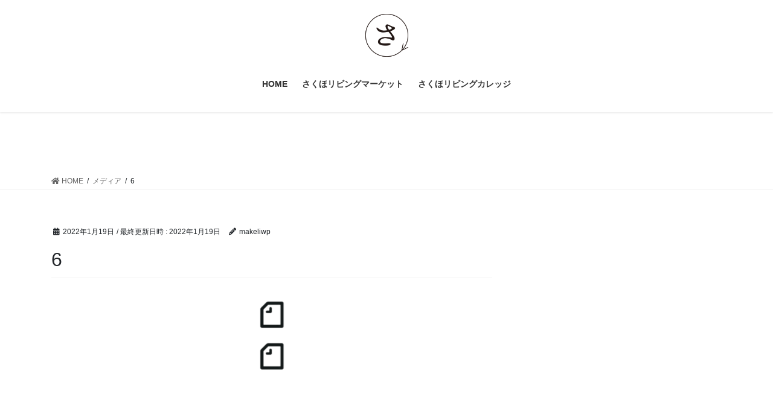

--- FILE ---
content_type: text/css
request_url: https://sakuholivingmarket.com/wp-content/plugins/link-with-note/template/lwn-img-left/lwn-img-left.css?ver=6.9
body_size: 2223
content:
.lwn-container{
    display: flex;
    flex-direction: row;
    word-wrap: break-word;
    background-color: #fff;
    background-clip: border-box;
    border: 1px solid rgba(0,0,0,.125);
    border-radius: .25em;
    text-decoration: none !important;
}
.lwn-container:link, .lwn-container:visited, .lwn-container:hover, .lwn-container:active {
    color: black;
  }
.lwn-left{
    padding: 0.7em 0.7em 0.7em 0.7em;
    width: 40%;
}
.lwn-contents{
    padding: 0.7em 0.7em 0.7em 0.7em;
    flex: 1;
    width: 60%; 
}
.lwn-link-title{
    display: -webkit-box;
    overflow: hidden;
    -webkit-box-orient: vertical;
    font-size: 1em;
    font-weight: bold;
    line-height: 1.5em;
    margin: 0em 0em 0.5em 0em !important;
}
.lwn-link-index ul{
    display: -webkit-box;
    overflow: hidden;
    -webkit-box-orient: vertical;
    padding: 0em 0em 0em 1em !important;
    margin: 0em 0em 0.5em 0em !important;
}
.lwn-link-index li{
    margin: 0em !important;
    font-size: 0.7em;
}
.lwn-link-text{
    display: -webkit-box;
    overflow: hidden;
    -webkit-box-orient: vertical;
    font-size: 0.8em;
    color:#666666;
    line-height: 1.5em;
    margin: 0em 0em 0.5em 0em !important;
}
.lwn-link-like{
    font-size: 0.8em;
    color:#ff4500;
    display: inline-flex;
    align-items: center;
    margin: 0em 0em 0em 0em !important;
}
.lwn-link-comment{
    font-size: 0.8em;
    color: #007bbb;
    display: inline-flex;
    align-items: center;
    margin: 0em 0em 0em 0em !important;
}
.lwn-link-hashtag{
    margin: 0em 0em 0.5em 0em !important;
}
.hashtag_list {
    font-size: 0.7em;
    display: inline-block;
    padding: 0em 0.2em 0em 0em;
    margin: 0em 0.1em 0em 0.1em;
    text-decoration: none;
    background-color: #2cb696;
    color: #ffffff;
    border: solid 0.1em #2cb696;
    border-radius: 3px;
}
.lwn-card-creator p{
    display: -webkit-box;
    overflow: hidden;
    -webkit-box-orient: vertical;
    font-size: 0.7em;
    padding: 0em 0em 0em 0.5em !important;
    margin: 0em 0em 0em 0em !important;
    line-height: 1.5em;
}
.lwn-card-creator img{
    float: left;
    width: 32px;
    height: 32px;
    vertical-align: top;
    border-radius: 50%;
}
.lwn-link-img{
    text-align : center;
}

--- FILE ---
content_type: text/css
request_url: https://sakuholivingmarket.com/wp-content/themes/lightning_child/style.css?ver=15.25.0
body_size: 540
content:
@charset "utf-8";
/*
Theme Name:TKworks Child
Theme URI: 
Template: lightning
Description: 
Author: 
Tags: 
Version: 0.1.2
*/

/* Origin II でロゴの下にメニューを配置＆双方中央揃えに */
@media (min-width: 992px) {

	.container.siteHeadContainer {
		display: flex;
		justify-content: space-between;
		flex-wrap: wrap;
	}

	.navbar-header {
		width: 100%;
		order: 0;
		float: none;
	}

	.siteHeader_logo {
		float: none;
		width: 100%;

	}

	.siteHeader_logo img {
		margin: 0 auto;
	}

	.gMenu_outer {
		width: 100%;
		order: 1;
		float: none;
	}

	ul.gMenu {
		float: none;
		display: flex;
		justify-content: center;
	}
}